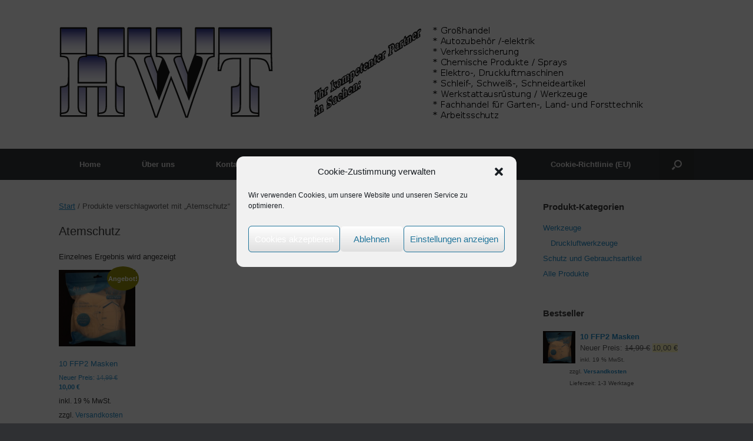

--- FILE ---
content_type: text/css
request_url: https://hwt-werkzeug.de/wp-content/themes/vantage/css/woocommerce.css?ver=6.8.3
body_size: 2733
content:
/* This will override anything from WooCommerce core CSS */
.woocommerce #page-wrapper #main #primary #main {
  padding: 0;
}
.woocommerce #page-wrapper .button {
  border-top: solid 1px #d2d2d2;
  border-left: solid 1px #c3c3c3;
  border-right: solid 1px #c3c3c3;
  border-bottom: solid 1px #9f9f9f;
  background: #ffffff;
  background: -webkit-gradient(linear, left bottom, left top, color-stop(0, #dfdfdf), color-stop(1, #ffffff));
  background: -ms-linear-gradient(bottom, #dfdfdf, #ffffff);
  background: -moz-linear-gradient(center bottom, #dfdfdf 0%, #ffffff 100%);
  background: -o-linear-gradient(#ffffff, #dfdfdf);
  filter: progid:DXImageTransform.Microsoft.gradient(startColorstr='#ffffff', endColorstr='#dfdfdf', GradientType=0);
  -webkit-border-radius: 3px;
  -moz-border-radius: 3px;
  border-radius: 3px;
  color: #646464;
  -webkit-box-shadow: 0 1px 1px rgba(0,0,0,0.125), inset 0 1px 0 rgba(255, 255, 255, 0.5);
  -moz-box-shadow: 0 1px 1px rgba(0,0,0,0.125), inset 0 1px 0 rgba(255, 255, 255, 0.5);
  box-shadow: 0 1px 1px rgba(0,0,0,0.125), inset 0 1px 0 rgba(255, 255, 255, 0.5);
  width: auto;
  text-decoration: none;
  cursor: pointer;
  line-height: 1;
  text-shadow: 0 1px 0 rgba(255, 255, 255, 0.8);
}
.woocommerce #page-wrapper h1.page-title {
  color: #3b3b3b;
  font-size: 20px;
  font-weight: 500;
  line-height: 1.35em;
  margin-bottom: 1em;
}
.woocommerce #page-wrapper h1.page-title a {
  color: inherit;
  text-decoration: none;
}
.woocommerce #page-wrapper .product h1.entry-title {
  font-size: 22px;
  color: #3b3b3b;
  margin-bottom: 20px;
}
.woocommerce #page-wrapper .product h1.entry-title a {
  color: inherit;
  text-decoration: none;
  font-weight: bold;
  font-size: 20px;
}
.woocommerce #page-wrapper .product .woocommerce-product-gallery .flex-control-thumbs {
  margin-top: 15px;
}
.woocommerce #page-wrapper .product .woocommerce-product-gallery .flex-control-thumbs li {
  margin: 0 2.5% 2.5% 0;
  width: 23.125%;
}
.woocommerce #page-wrapper .product .woocommerce-product-gallery .flex-control-thumbs li:nth-child(4n) {
  margin-right: 0;
}
.woocommerce #page-wrapper .product .cart .qty {
  text-align: left;
  max-width: 60px;
  margin-top: 4px;
  margin-right: 5px;
  width: auto;
}
.woocommerce #page-wrapper .product .variations_form td {
  padding-bottom: 10px;
}
.woocommerce #page-wrapper .product .variations_form select {
  padding-top: 5px;
  padding-bottom: 5px;
}
.woocommerce #page-wrapper .product .variations_form .single_variation_wrap,
.woocommerce #page-wrapper .product .grouped_form .single_variation_wrap,
.woocommerce #page-wrapper .product .variations_form .single_add_to_cart_button,
.woocommerce #page-wrapper .product .grouped_form .single_add_to_cart_button {
  margin-right: auto;
}
.woocommerce #page-wrapper .upsells.products h2,
.woocommerce #page-wrapper .related.products h2 {
  font-size: 14px;
  font-weight: 500;
  margin-bottom: 1em;
}
.woocommerce #page-wrapper .upsells.products ul.products li.product,
.woocommerce #page-wrapper .related.products ul.products li.product {
  max-width: 150px;
  margin: 0 2% 30px 0;
}
.woocommerce #page-wrapper .woocommerce-message {
  border-top-color: #00bcff;
}
.woocommerce #page-wrapper .woocommerce-message a.button {
  margin-top: -5px;
  margin-bottom: -5px;
}
.woocommerce #page-wrapper .woocommerce-breadcrumb {
  font-weight: 500;
  color: #5e5e5e;
  margin-bottom: 20px;
}
.woocommerce #page-wrapper #reply-title {
  display: block;
  margin-bottom: 1em;
  border-bottom: none;
}
.woocommerce a.remove {
  padding: 2px;
  line-height: 0.85em;
}
.woocommerce a.button,
.woocommerce .checkout-button,
.woocommerce input.button,
.woocommerce .button.alt {
  padding: 12px 20px;
  border-top: solid 1px #d2d2d2;
  border-left: solid 1px #c3c3c3;
  border-right: solid 1px #c3c3c3;
  border-bottom: solid 1px #9f9f9f;
  background: #ffffff;
  background: -webkit-gradient(linear, left bottom, left top, color-stop(0, #dfdfdf), color-stop(1, #ffffff));
  background: -ms-linear-gradient(bottom, #dfdfdf, #ffffff);
  background: -moz-linear-gradient(center bottom, #dfdfdf 0%, #ffffff 100%);
  background: -o-linear-gradient(#ffffff, #dfdfdf);
  filter: progid:DXImageTransform.Microsoft.gradient(startColorstr='#ffffff', endColorstr='#dfdfdf', GradientType=0);
  -webkit-border-radius: 3px;
  -moz-border-radius: 3px;
  border-radius: 3px;
  font-size: 12px;
  font-weight: bold;
  color: #646464;
  -webkit-box-shadow: 0 1px 1px rgba(0,0,0,0.125), inset 0 1px 0 rgba(255, 255, 255, 0.5);
  -moz-box-shadow: 0 1px 1px rgba(0,0,0,0.125), inset 0 1px 0 rgba(255, 255, 255, 0.5);
  box-shadow: 0 1px 1px rgba(0,0,0,0.125), inset 0 1px 0 rgba(255, 255, 255, 0.5);
  width: auto;
  text-decoration: none;
  /* Improves usability and consistency of cursor style between image-type 'input' and others */
  cursor: pointer;
  /* Corrects inability to style clickable 'input' types in iOS */
  line-height: 1;
  text-shadow: 0 1px 0 rgba(255, 255, 255, 0.8);
}
.woocommerce a.button:focus,
.woocommerce .checkout-button:focus,
.woocommerce input.button:focus,
.woocommerce .button.alt:focus {
  /* Button hover style */
  border-top: solid 1px #dadada;
  border-left: solid 1px #cfcfcf;
  border-right: solid 1px #cfcfcf;
  border-bottom: solid 1px #a8a8a8;
  background: #ffffff;
  background: -webkit-gradient(linear, left bottom, left top, color-stop(0, #ebebeb), color-stop(1, #ffffff));
  background: -ms-linear-gradient(bottom, #ebebeb, #ffffff);
  background: -moz-linear-gradient(center bottom, #ebebeb 0%, #ffffff 100%);
  background: -o-linear-gradient(#ffffff, #ebebeb);
  filter: progid:DXImageTransform.Microsoft.gradient(startColorstr='#ffffff', endColorstr='#ebebeb', GradientType=0);
}
.woocommerce a.button:active,
.woocommerce .checkout-button:active,
.woocommerce input.button:active,
.woocommerce .button.alt:active {
  /* Button click style */
  border-top: solid 1px #aaa;
  border-left: solid 1px #bbb;
  border-right: solid 1px #bbb;
  border-bottom: solid 1px #bbb;
  -webkit-box-shadow: inset 0 -1px 0 rgba(255, 255, 255, 0.5), inset 0 2px 5px rgba(0, 0, 0, 0.15);
  -moz-box-shadow: inset 0 -1px 0 rgba(255, 255, 255, 0.5), inset 0 2px 5px rgba(0, 0, 0, 0.15);
  box-shadow: inset 0 -1px 0 rgba(255, 255, 255, 0.5), inset 0 2px 5px rgba(0, 0, 0, 0.15);
}
.woocommerce .button.alt {
  font-size: 1em;
  text-shadow: none;
  border-top: solid 1px #0086c5;
  border-left: solid 1px #007ebd;
  border-right: solid 1px #007ebd;
  border-bottom: solid 1px #0077b4;
  background: #00bcff;
  background: -webkit-gradient(linear, left bottom, left top, color-stop(0, #00aaeb), color-stop(1, #00bcff));
  background: -ms-linear-gradient(bottom, #00aaeb, #00bcff);
  background: -moz-linear-gradient(center bottom, #00aaeb 0%, #00bcff 100%);
  background: -o-linear-gradient(#00bcff, #00aaeb);
  filter: progid:DXImageTransform.Microsoft.gradient(startColorstr='#00bcff', endColorstr='#00aaeb', GradientType=0);
}
.woocommerce .button.alt:hover,
.woocommerce .button.alt:active,
.woocommerce .button.alt:focus,
.woocommerce .button.alt.disabled,
.woocommerce .button.alt:disabled,
.woocommerce .button.alt:disabled[disabled],
.woocommerce .button.alt.disabled:hover,
.woocommerce .button.alt:disabled:hover,
.woocommerce .button.alt:disabled[disabled]:hover {
  border-top: solid 1px #0090d4;
  border-left: solid 1px #0088cc;
  border-right: solid 1px #0088cc;
  border-bottom: solid 1px #0081c3;
  background: #0fc0ff;
  background: -webkit-gradient(linear, left bottom, left top, color-stop(0, #00b5fa), color-stop(1, #0fc0ff));
  background: -ms-linear-gradient(bottom, #00b5fa, #0fc0ff);
  background: -moz-linear-gradient(center bottom, #00b5fa 0%, #0fc0ff 100%);
  background: -o-linear-gradient(#0fc0ff, #00b5fa);
  filter: progid:DXImageTransform.Microsoft.gradient(startColorstr='#0fc0ff', endColorstr='#00b5fa', GradientType=0);
}
.woocommerce .shop_table .quantity .qty {
  width: 4.5em;
}
.woocommerce .shop_table .actions .button {
  padding-top: 7px;
  padding-bottom: 7px;
}
.woocommerce td.product-name dl.variation {
  margin-bottom: 0.5em;
}
.woocommerce td.product-name dl.variation dt {
  line-height: 1em;
  margin-right: 0.5em;
}
.woocommerce td.product-name dl.variation dd {
  line-height: 1em;
  margin: 0;
}
.woocommerce td.product-name dl.variation dd p {
  margin-top: 0;
}
.woocommerce td.product-name dl.variation:last-child {
  margin-bottom: 0;
}
.woocommerce-page #container {
  float: left;
  width: 71.287%;
}
.woocommerce-page.no-sidebar #container {
  float: none;
  width: auto;
}
.woocommerce-page.sidebar-position-left #container {
  float: right;
}
.woocommerce-page.sidebar-position-none #container {
  width: 100%;
}
@media (max-width: 680px) {
  body.responsive.woocommerce-page #container {
    float: none;
    width: auto;
  }
  body.responsive.woocommerce-page .product-thumbnail {
    display: none;
  }
  body.responsive.woocommerce-page .cart_totals {
    width: 100%;
    float: none;
  }
}
@media (max-width: 480px) {
  body.responsive.woocommerce-page #container ul.products li.product {
    width: 240px;
    float: none;
    margin-right: auto;
    margin-left: auto;
  }
  body.responsive.woocommerce-page #content div.product div.images,
  body.responsive.woocommerce-page #content div.product div.summary {
    float: none;
    width: auto;
  }
  body.responsive.woocommerce-page table.shop_table td,
  body.responsive.woocommerce-page table.shop_table th {
    padding-left: 3px;
    padding-right: 3px;
  }
  body.responsive.woocommerce-page #content table.cart .actions .coupon {
    float: none;
  }
  body.responsive.woocommerce-page #content table.cart .actions .coupon #coupon_code {
    margin-bottom: 6px;
  }
  body.responsive.woocommerce-page #content table.cart .actions .coupon input {
    float: none;
    display: block;
    width: 100%;
  }
  body.responsive.woocommerce-page #content table.cart .actions > input {
    float: none;
    display: block;
    width: 100%;
    margin-bottom: 6px;
  }
  body.responsive.woocommerce-page #content table.cart .actions > input.checkout-button {
    margin-bottom: 0;
  }
  body.responsive.woocommerce-page .col2-set .col-1,
  body.responsive.woocommerce-page .col2-set .col-2 {
    display: block;
    float: none;
    width: auto;
  }
}
.widget.woocommerce {
  zoom: 1;
}
.widget.woocommerce:before {
  content: '';
  display: block;
}
.widget.woocommerce:after {
  content: '';
  display: table;
  clear: both;
}
.widget.woocommerce .product_list_widget li {
  display: block;
  width: auto;
  text-align: left;
  padding-left: 45px;
  margin-bottom: 10px;
}
.widget.woocommerce .product_list_widget li a.remove {
  top: 3px;
}
.widget.woocommerce .product_list_widget li img {
  float: left;
  margin-left: -45px;
  width: 55px;
  margin-right: 8px;
}
.widget.woocommerce .product_list_widget li .quantity .amount {
  display: inline;
}
.widget.woocommerce .product_list_widget li dl.variation {
  padding: 0;
  border: none;
  display: block;
  line-height: 1em;
  margin-top: 0.5em;
}
.widget.woocommerce .product_list_widget li dl.variation dt {
  clear: none;
}
.widget.woocommerce .product_list_widget li dl.variation dd {
  padding: 0;
  margin: 0;
}
.widget.woocommerce.widget_shopping_cart .product_list_widget li {
  padding-left: 75px;
}
.widget.woocommerce.widget_shopping_cart .cart_list .mini_cart_item {
  margin-bottom: 10px;
  zoom: 1;
}
.widget.woocommerce.widget_shopping_cart .cart_list .mini_cart_item:before {
  content: '';
  display: block;
}
.widget.woocommerce.widget_shopping_cart .cart_list .mini_cart_item:after {
  content: '';
  display: table;
  clear: both;
}
.widget.woocommerce.widget_shopping_cart .cart_list .mini_cart_item a {
  text-decoration: none;
}
.widget.woocommerce.widget_shopping_cart .cart_list .mini_cart_img {
  display: inline-block;
  width: 55px;
  margin-right: 8px;
  float: left;
}
.widget.woocommerce.widget_shopping_cart .cart_list .mini_cart_details {
  margin-left: 65px;
}
.widget.woocommerce.widget_shopping_cart .cart_list .mini_cart_details .mini_cart_product {
  margin-bottom: 5px;
}
.widget.woocommerce.widget_shopping_cart .cart_list .mini_cart_details .mini_cart_cost {
  margin-bottom: 0;
}
.widget.woocommerce.widget_product_search label {
  display: none;
}
.widget.woocommerce.widget_product_search input[type="search"] {
  padding: 5px;
  display: block;
  outline: none;
  width: 100%;
  border-radius: 3px;
  border: 1px solid #ccc;
}
.widget.woocommerce.widget_product_search button {
  display: none;
}
.widget.woocommerce .total {
  border-top: 1px solid #e8e8e8;
  padding-top: 1em;
  margin-top: 1em;
  margin-bottom: 1em;
  text-align: right;
}
.widget.woocommerce .buttons {
  float: right;
  display: inline-block;
}
.widget.woocommerce .button {
  padding-top: 7px;
  padding-bottom: 7px;
}
/* Page Layouts */
.woocommerce-page.woocommerce-checkout #ship-to-different-address-checkbox {
  margin: 3px 10px 0 0 ;
  float: left;
}
.woocommerce-page.post-type-archive-product.page-layout-no-sidebar #container,
.woocommerce-page.post-type-archive-product.page-layout-full-width #container {
  float: none;
  width: auto;
}
